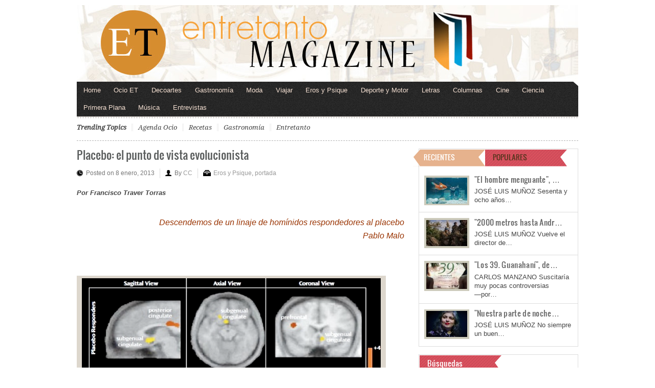

--- FILE ---
content_type: text/html; charset=utf-8
request_url: https://www.google.com/recaptcha/api2/aframe
body_size: 267
content:
<!DOCTYPE HTML><html><head><meta http-equiv="content-type" content="text/html; charset=UTF-8"></head><body><script nonce="gPP2D7QlzgeE8KEXdyArEA">/** Anti-fraud and anti-abuse applications only. See google.com/recaptcha */ try{var clients={'sodar':'https://pagead2.googlesyndication.com/pagead/sodar?'};window.addEventListener("message",function(a){try{if(a.source===window.parent){var b=JSON.parse(a.data);var c=clients[b['id']];if(c){var d=document.createElement('img');d.src=c+b['params']+'&rc='+(localStorage.getItem("rc::a")?sessionStorage.getItem("rc::b"):"");window.document.body.appendChild(d);sessionStorage.setItem("rc::e",parseInt(sessionStorage.getItem("rc::e")||0)+1);localStorage.setItem("rc::h",'1768763367650');}}}catch(b){}});window.parent.postMessage("_grecaptcha_ready", "*");}catch(b){}</script></body></html>

--- FILE ---
content_type: text/css
request_url: https://www.entretantomagazine.com/wp-content/themes/arts-culture/styles/blue.css
body_size: 9996
content:
body{font:0.8em Arial, Helvetica, sans-serif;line-height:1.4em;color:#444;background:#fff;}

/* ={ GENERIC } */
	.wrapper{width:980px;margin:0 auto;}
	.flow_hide {width:100%;display:block;overflow:hidden}
	.separator {padding-bottom:5px;margin-bottom:15px;border:none;border-bottom:1px dashed #b2b2b2;display:block;}

	p { margin: 0 0 1em }
	a{color:#4cbddd;text-decoration:none;}
	a:hover{text-decoration:underline;}

	/* Generic post classes */
	.featuredpost {margin:0 0 1em;overflow:hidden;}
	.featuredpost p{margin:0 0 0.3em;}

	/* Post titles */
	.posttitle{font:normal 1.4em 'Oswald', arial, sans-serif;line-height:1.4em;color:#666;margin:0.2em 0 0.3em;letter-spacing: 0.03em;}
	.posttitle a {color:#666;}
	.posttitle a:hover{text-decoration:underline;color:#4cbddd}
	.s_title {font-size:1.2em;letter-spacing: 0.02em;}
	.list_title{font:normal 0.9em Arial, sans-serif;line-height:1.5em;list-style:none;background:url(blue/ico/arrow-widget.png) no-repeat left 7px;padding-left:14px;}
	
	/* Post Meta */
	.postmeta {font-style:italic;font-size:0.7em;text-align:right;margin-top:0.4em;clear:both;display:block;}
	.postmeta a{}
	.postmeta a:hover {text-decoration:underline;}

	/* Category Captions */
	.catname {display:block;color:#333;font: 1.3em "Oswald",Helvetica,Arial,Sans-serif;line-height:1.5em;margin-bottom:0.4em;padding-bottom:0.4em;border-bottom:1px dashed #cccabb}
	.catname a {color:#333;text-transform:uppercase}
	.catname span.firstrow a {color:#4cbddd;font-family: 'Oleo Script', georgia, serif;display:block;text-align:center;font-size:1.7em;}
	.catname span.secondrow a {color:#333;font: 1.7em "Oswald",Helvetica,Arial,Sans-serif;display:block;text-align:center;}
	.catname a:hover {text-decoration:none;color:#222}
	.subcaption {color:#4cbddd;font:italic 0.8em 'Droid Serif', georgia, serif;display:block;margin-bottom:0.9em}

	/* Big category name and description displayed on archive pages */
	.categoryhead {display:block;margin-bottom:20px;border-bottom:1px dashed #b2b2b2}
	.categoryname {display:block;text-align:center;font: 3em 'Oswald',arial,sans-serif;line-height:2em;margin:0;padding:0;color:#000;text-transform:uppercase;}
	.categoryhead p {font:normal 1.3em 'Oswald', arial, sans-serif;line-height:1.4em;color:#000;text-align:center;text-transform: uppercase;}
	
	/* Image classes - addition to styles imported from style.css */
	.alignleft,.alignright,.alignnone,.aligncenter {line-height:0;display:block;margin-top:0.3em}
	.alignnone,.aligncenter {margin:0 0 1em}

	/* widget styles */
	.widget {background:#fff;border:1px solid #ddd;margin-bottom:15px;display:block;}
	.widget .widgetinner {padding:5px 5px 2px;}
	.widget .widgetinner.adwidget {padding-bottom:5px;}
	.widgettitle{font:normal 1.2em 'Oswald', arial, sans-serif;line-height:1.3em;margin:-4px 0 15px -4px;display:block;color: #fff;background:url(blue/bg-widgettitle.png) no-repeat left top;width:147px;min-height:27px;padding:6px 0 0 15px;overflow:hidden;}
	.widgettitle a {color:#fff}
	.widget ul li {border:none !important;line-height:18px;list-style:none;background:url(blue/ico/arrow-widget.png) no-repeat left 7px;padding-left:14px;}
	.widget ul li.lastitem {border-bottom:none;padding-bottom:0;margin-bottom:0;}
	
	/*----- [[ Adjust pre defined widget styles. These widgets are defined in style.css ]] -----*/
	/* author badge widget */
	.gab_authorbadge .author_social {font-size:0.9em}
	.gab_authorbadge {background:#fff;border:1px solid #eee;}
	
	/* Flickr Widget */
	.flickr_widget {padding-bottom:12px}
	.flickr_widget img{margin:7px;}
	
	/* Gabfire Ajax Tabs */
	.gab_tabs {border:none}
	.gab_tabs .widgettitle{margin:0 0 15px}
	.gab_tabs .widgetinner {padding:0;}
	.gab_tabs ul {padding-top:10px}
	.gab_tabs ul li {background:none;padding-left:10px;}

	/* Video Query Widget */
	.gab_video_widget {border:none}
	.gab_video_widget .widgettitle {margin:0 0 10px;background:none;padding:0;font-size:1.3em;letter-spacing: 0.2px;color:#222}
	.gab_video_widget .widgetinner {padding:0;}		
	
	/* Search, share and social widgets */
	form.gab_search_style1,.gab_share_widget,.gab_social_widget {padding:0 0 12px;}
	
	/* Feedburner and About widget */
	.feedburner_widget,.about_widget {padding:0 0 7px;}	
	
	/* custom query widget */
	.gab_custom_widget {padding-bottom:10px}

/* ={ HEADER } */
#header{display:block;overflow:hidden;padding-top:0.7em}
	.headerad728 {width:auto;float:left}
	.headerad234 {width:auto;float:right}

	/* single image header */
	#header_banner{display:block;line-height:0;width:100%;} /* If single-banner header is activated on theme control panel */

	/*header with logo and banner*/
	#header .banner {padding-top:1em}

	/* Text logo */
	#header h1 {font: bold 36px georgia,'times new roman',times,serif;line-height:40px;color:#222;}
	#header h1 span a {display:block;color:#222;font:15px arial, sans-serif;padding-left:10px}

	/* ad - logo - ad header */
	.col-3col {width:280px;display:block;margin:10px 0}
	.col-3col img {margin:0;border:none;display:block;}
	.col-3col.right img {float:right !important}
	.mid-3col {width:340px;display:block;margin:0 30px;float:left;text-align:center}
	.mid-3col h1 {text-align:center;}
	.mid-3col h1 span a {padding-left:0 !important}
	.mid-3col img {display:block;margin:0 auto;line-height:0}

	/* Default header */
	.left-2col {width:auto;display:block;margin-right:15px;float:left}	
		
	.right-2col {width:auto;float:right}
		/*Header search box */
		.right-2col .searchform {margin:0;padding:0;border:none;}
		.right-2col fieldset { border: 0; position:relative;padding:0;}
		.right-2col form input#s { border: 1px solid #f2f2f2; color: #555; font:12px Arial, Tahoma, sans-serif;line-height:15px; width: 200px; background: url('./blue/input-submit-focus.png') no-repeat 0 0; padding: 7px 0 7px 39px; }
		.right-2col form input#s:focus { background: url('./blue/input-submit-focus.png') no-repeat 0 -31px; border-color: #3d3d3d; }
		.right-2col form input.submitsearch { text-indent: -999em; border: 0; position:absolute;left:11px;top:14px;width:16px;height:16px;}

/* ={ MAIN NAVIGATION } */
#mainmenu {display:block;background: url(blue/bg-menu.png) repeat;}

	.mainnav {width:100%;display:block;background: url(blue/bg-mainnav.png) no-repeat top right;}
	.mainnav:after{content:"";display:block;clear:both;}
	.mainnav li {position: relative;float: left;list-style: none;}
	.mainnav li a {padding: 10px 1em;color: #f6e1d3;line-height:14px}
	.mainnav li a:hover {color:#f6e1d3;text-decoration:underline;}
	.mainnav li.current_page_item a,.mainnav li.current-cat a,.mainnav li.current-menu-item a {color:#e8cebc;text-decoration:none;}

	/* submenu */
	.mainnav li ul  {border-bottom:1px solid #555;position:absolute;z-index:999;width:178px;}
	.mainnav li ul li  {float:none;border-left:none;margin:0;padding:0;}
	.mainnav li.current_page_item li a, .mainnav li.current-cat li a, .mainnav li.current-menu-item li a{background:#555; color:#f6e1d3;}
	.mainnav li ul li a{background:#444; color:#f6e1d3;text-transform:none; font-size:12px;width:158px; padding:5px 9px; height:auto; line-height:normal;margin:0; border:1px solid #555; border-bottom:0;}
	.mainnav li ul li.current_page_item a, .mainnav li ul li.current-cat a, .mainnav li ul li.current-menu-item a, .mainnav li ul li a:hover {background:#555;color:#f6e1d3;text-decoration:none}
	.mainnav li ul ul  {margin: -26px 0 0 178px;padding-top:0;}
	
	.belowmenu {display:block;height:0.3em;background: url(blue/ico/below-menu.png) repeat-x;margin-bottom:10px}
	
	/* The second navigation that displays a list of most popular tags */
	.galleries_list {display:block;margin:0 auto 12px;max-width:980px;font:italic 13px 'Droid Serif', georgia, serif;overflow:hidden}
	.home  .galleries_list {margin:0 auto;}
		.galleries_list li {position:relative;color:#444;float:left}
		.galleries_list li.first {border-left:none;padding-left:0;margin-left:0;font-weight:bold;}
		.galleries_list a {color:#444;border-left:1px solid #eee;padding-left:10px;margin-left:10px;float:left;text-transform:capitalize;border-left: 3px double #EEEEEE;}
		.galleries_list a:hover{color:#000;text-decoration:underline;}
		.galleries_list li.current_page_item a, .galleries_list li.current-cat a, .galleries_list li.current-menu-item a {color:#000;font-weight:bold;}
		.galleries_list li ul {border-bottom:1px solid #ddd;position:absolute;z-index:999;width:180px;padding-top:6px;margin-left:-10px}
		.galleries_list li ul li {float:none;border-left:none;margin:0;padding:0;}
		.galleries_list li ul li a {background:#fff; text-transform:none;width:158px;padding:5px 9px; height:auto;margin:0; border:1px solid #ddd; border-bottom:0;color:#555;}
		.galleries_list li ul li a.sf-with-ul { padding:5px 10px;}
		.galleries_list li ul li a:hover {background:#efefef;color:#555;text-decoration:none}
		.galleries_list li ul ul {margin: -26px 0 0 179px;padding-top:0;}
		.galleries_list li ul ul ul {margin-top: -27px;}
		
/* ={ FEATURED SLIDER - LARGE} */
#featured_posts {display:block;height:367px;background:url(blue/bg-featured.png) repeat center;padding:27px 0 20px;}	
	
	#featured_posts .wrapper {position:relative;}
	#featured-leftcol {width:660px;display:block;float:left;padding-bottom:14px;background: url(blue/bg-wideshadow.png) no-repeat bottom center}
		#featured-slider {display:block;height:271px;border:1px solid #d0d0d0;background: url(blue/bg-slidercontent.png) repeat-x;overflow:hidden}
		#featured-slider .item {width:628px;padding:15px;height:241px;}
		#featured-slider .item .slidemedia {display:block;width:332px;height:212px;float:left;padding:5px 29px 14px 6px;background:url(blue/bg-featuredmedia.png) no-repeat}
		#featured-slider .slidetext {float:left;width:261px;color:#7b6d69;padding-top:10px}
		#featured-slider .slidetext h2.posttitle {font-size:1.3em;line-height:1.4em;margin:0 0 1em;}
		#featured-slider .slidetext h2.posttitle a {color:#424242}
		#featured-slider .slidetext p {color:#7b6d69}

		/* Navigation of featured slider */
		#nav {width:643px;margin-top:0.3em;height:76px;overflow:hidden;background:url(blue/bg-menu.png) repeat;padding:12px 0 0 17px}
		#nav li {width:88px;float:left;margin-right:19px;}
		#nav li a img {border:0.3em solid #fff;display:block;}
		#nav li.activeSlide img,  #nav li a:hover img{border-color:#fff;}		
	
	#featured-rightcol {position:absolute;height:420px;width:333px;right:-12px;top:0;margin-top:-30px;background: url(blue/bg-featured2.png) no-repeat}
		.featuredposts {padding:30px 40px 0 40px;text-align:center;font-family:'Droid Sans', Arial, Sans-Serif;}
		.featuredposts li{border-bottom:1px dashed #1994c2;padding-bottom:10px;margin:0 -22px 10px;}
		.featuredposts li .subtitle {color:#040404;display:block;font-weight:bold;font-size:13px;display:block;padding-bottom:3px}
		.featuredposts li .posttitle {display:block;color:#fff;margin:0;padding:0.3em 20px;font-size:15px;line-height:15px;font-weight:normal;text-transform:uppercase;letter-spacing:0}
		.morebutton {font-weight:bold;display:block;width:120px;text-align:center;padding:10px 20px;border-radius: 6px;background:#1e627b;color:#fff;margin: 25px auto 0}
		.morebutton:hover {background:#377d97;text-decoration:none}

/* Homepage below featured slider left, mid and right columns */		
#homecontent {display:block;margin-top:-8px;background:url(blue/bg-homecontent.png) repeat-y center center;}	
	#homecontent .wrapper {padding-top:40px;overflow:hidden;}
	#homecontent .alignleft, #homecontent .alignright, #homecontent .alignnone, #homecontent .aligncenter {border:3px solid #cccabb}
	#homecontent .alignnone, #homecontent .aligncenter {margin-bottom:7px}
	
	#homecontent .leftcol {width:225px;padding-right:12px;float:left}
		#homecontent .leftcol .postcontainer {margin-bottom:20px}
		
	#homecontent .midcol {width:487px;padding: 0 9px;float:left;padding-bottom:20px}
		#homecontent .midcol .mid-slogan {font:normal 17px 'Oswald', arial, sans-serif;line-height:28px;text-align:center;margin-bottom:20px;color:#666}
		#homecontent .midcol .featuredpost {border-bottom:1px dashed #b8b8b8;padding-bottom:10px}
		#homecontent .midcol .lastpost {border-bottom:none}
		
		#homecontent .midcol .colwrapper {margin-bottom:25px;overflow:hidden;border-bottom: 1px dashed #b8b8b8;padding-bottom:15px}
		#homecontent .midcol .posttitle {margin:3px 0 0.3em}
		#homecontent .midcol .alignleft {margin-bottom:0}
		#homecontent .midcol .homepagead {margin:-5px auto 0;display:block;width:468px;padding-bottom:20px}
		#homecontent .midcol .col {width:235px;display:block}

		#homecontent #bottom-slider {display:block;width:479px;height:265px;overflow:hidden;border:0.3em solid #cccabb;}
		#homecontent #bottom-slider .item {width:479px;height:265px;position:relative;}
		#homecontent #bottom-slider .slidetext {width:479px;color:#fff;padding:6px 10px;position:absolute;bottom:0px;left:0px;background: url(blue/bg-transparent.png)}
		#homecontent #bottom-slider .slidetext h2.posttitle {font-size:19px;line-height:22px;}
		#homecontent #bottom-slider .slidetext h2.posttitle a {color:#fff}
		
		/* Navigation of featured slider */
		#bottom_nav {text-align:center;margin:10px 0 0 40%}
		#bottom_nav a {float:left;width:10px;margin:0 0 0 6px;text-indent:-999em;height:10px;background:url(blue/bgr_slider_nav.png) no-repeat -17px 0;}
		#bottom_nav a.activeSlide {background-position: 0 0;}
		
	#homecontent .rightcol {width:225px;padding-left:13px;float:left}
		#homecontent .rightcol .postcontainer {margin-bottom:20px}

/* Footer navigation displayed on homepage above footer blocks */
#footernav {display:block;background: url(blue/bg-menu.png) repeat;}

	.footernav {width:100%;display:block;background: url(blue/bg-footernav.png) no-repeat top right;}
	.footernav:after{content:"";display:block;clear:both;}
	.footernav li {position: relative;float: left;list-style: none;}
	.footernav li a {padding: 12px 25px;color: #f6e1d3;font:normal 16px 'Oswald', arial, sans-serif;line-height:20px;}
	.footernav li a:hover {color:#f6e1d3;text-decoration:underline;}
	.footernav li.current_page_item a,.footernav li.current-cat a,.footernav li.current-menu-item a {color:#e8cebc;text-decoration:none;}

	/* Submenu */
	.footernav li ul  {border-bottom:1px solid #555;position:absolute;z-index:999;width:190px;}
	.footernav li ul li  {float:none;border-left:none;margin:0;padding:0;}
	.footernav li.current_page_item li a, .footernav li.current-cat li a, .footernav li.current-menu-item li a{background:#555; color:#f6e1d3;}
	.footernav li ul li a{background:#444; color:#f6e1d3;text-transform:none; font-size:12px;width:158px; padding:5px 9px; height:auto; line-height:normal;margin:0; border:1px solid #555; border-bottom:0;}
	.footernav li ul li.current_page_item a, .footernav li ul li.current-cat a, .footernav li ul li.current-menu-item a, .footernav li ul li a:hover {background:#555;color:#f6e1d3;text-decoration:none}
	.footernav li ul ul  {margin: -29px 0 0 190px;padding-top:0;}
		
/* ={ FOOTER } */	
#footer {background: url(blue/bg-footer.png) repeat;padding:30px 0;}
	#footer .wrapper {width:900px}
	
	/* Gabfire Ajax Tabs and custom query widget */
	#footer .widget {border:none}
	#footer .widgettitle {margin:0 0 10px;background:none;padding:0;font-size:1.3em;letter-spacing: 0.2px;}
	#footer .widgetinner {padding:0;}	
	
	.footer1 {float:left;width:210px;padding-right:10px}
	.footer1 .coverimg {display:block;}
	.footerinner {padding:15px 1em 1px;background:#fff;width:650px;float:left;color:#222;overflow:hidden}
	.footerinner a {color:#444}
	.footerinner .widgettitle{color:#222;margin-bottom:10px}
	.footerinner  .widget ul li {margin-bottom:0.3em;padding-bottom:3px}
		.footer2 {width:215px;float:left;padding-right:9px;border-right:1px solid #efefef;margin-right:10px}
		.footer3 {width:125px;float:left;padding-right:9px;border-right:1px solid #efefef;margin-right:10px}
		.footer4 {width:125px;float:left;padding-right:9px;border-right:1px solid #efefef;margin-right:10px}
		.footer5 {width:125px;float:left}
	
/* ={ FOOTER META } */	
#footer_data {width:100%;overflow:hidden;background:#2d2d2d;}
	#footer_data .wrapper {font-size:13px;color:#999;padding:15px 0;display:block;width:900px;overflow:hidden}
	#footer_data .wrapper a{color:#f6e1d3;}
	#footer_data .wrapper a:hover{text-decoration:underline;color:#f6e1d3;}

	#footer-left-side {width:auto;float:left;margin:0}
	#footer-right-side {width:auto;float:right;text-align:right;margin:0}	

/*----- ={ INNER PAGE LAYOUTS } -----*/
#container {display:block;overflow:visible;}

	#contentwrapper {overflow:hidden;} /* Wraps sidebar and content of inner pages (excluding flex slider) */
		#sidebar {float:right;width:312px;}
		
			/* Popular and Recent entries tabber navigation */
			#default_tabs {}
			#default_tabs .tabs {padding:0;margin:1px}
			#default_tabs .tabs li {display:block;float:left;margin:0;padding:0}
			#default_tabs .tabs a {top:0 !important;text-align:left;font-weight:normal;cursor:pointer;color:#55341d;font:normal 1.2em 'Oswald', arial, sans-serif !important;line-height:1.3em !important;}
			#default_tabs .tabs .current, #default_tabs  .tabs .current:hover, #default_tabs  .tabs li.current a {top:0 !important;color:#fff}
			#default_tabs .tabs li  a.popularnews,#default_tabs .tabs li  a.popularnews:hover{width:147px;height:27px;padding:6px 0 0 15px;margin:0;background:url(blue/bg-act-popular.png) no-repeat left top !important}
			#default_tabs .tabs li  a.recentnews,#default_tabs .tabs li  a.recentnews:hover{width:120px;height:27px;padding:6px 0 0 21px;margin:0 0 0 -13px;background:url(blue/bg-inact-recent.png) no-repeat left top !important}
			.panes div {padding:0 !important; /* reset the value that is inherit froms style.css */}
			#default_tabs .widgetinner {padding:10px 10px 1px !important; /*Give a new padding value but just for widgetinner class*/}
			#default_tabs .featuredpost {overflow:hidden;padding:0 10px 5px !important;border-bottom:1px solid #ddd !important;margin:0 -10px 5px}
			#default_tabs .featuredpost.lastpost {border-bottom:none !important;margin-bottom:0 !important}
			#default_tabs .featuredpost .alignleft {border:0.3em solid #cccabb;margin-top:6px}

		#content {width:640px;float:left;}

			/*----- ={ INNER PAGE SLIDER  } -----*/
			.flex-container a:active,.flexslider a:active,.flex-container a:focus,.flexslider a:focus  {outline: none;}
			.slides,.flex-control-nav,.flex-direction-nav {margin: 0; padding: 0; list-style: none;}

			/* FlexSlider Necessary Styles
			*********************************/
			.flexslider {margin: 0 0 25px;}
			.flexslider .slides > li {display: none; -webkit-backface-visibility: hidden;} /* Hide the slides before the JS is loaded. Avoids image jumping */
			.flexslider .slides img {max-width: 100%; display: block;}
			.flex-pauseplay span {text-transform: capitalize;}

			/* Clearfix for the .slides element */
			.slides:after {content: "."; display: block; clear: both; visibility: hidden; line-height: 0; height: 0;}
			html[xmlns] .slides {display: block;}
			* html .slides {height: 1%;}

			/* No JavaScript Fallback */
			/* If you are not using another script, such as Modernizr, make sure you
			 * include js that eliminates this class on page load */
			.no-js .slides > li:first-child {display: block;}

			/* FlexSlider Default Theme
			*********************************/
			.flexslider {background: url(blue/bg-highlight.png);padding:10px; position: relative; -webkit-border-radius: 0.3em;border-radius: 0.3em; zoom: 1;}
			.flexslider .slides {zoom: 1;}
			.flexslider .slides > li {position: relative;}
			/* Suggested container for "Slide" animation setups. Can replace this with your own, if you wish */
			.flex-container {zoom: 1; position: relative;}

			/* Caption style */
			/* IE rgba() hack */
			.flex-caption {background:url(blue/bg-transparent.png) repeat}
			.flex-caption {display:block;padding:10px; margin: 0; position: absolute; left: 0; bottom: 0;color: #fff;font-size: 14px; line-height: 18px;}

			/* Post Style */
			.bigslidertitle {font:normal 1.4em 'Oswald', arial, sans-serif;line-height:1.4em;color:#fff;margin:0.2em 0 0.3em;display:block;}
			.bigslidertitle a {color:#fff}
			.bigslidertitle a:hover{text-decoration:underline}

			/* Direction Nav */
			.flex-direction-nav { height: 0; }
			.flex-direction-nav li a {width: 39px; height: 50px; margin: 0; line-height:0;display: block; background: url(blue/bg_direction_nav.png) no-repeat; position: absolute; top: 45%; cursor: pointer; text-indent: -999em;}
			.flex-direction-nav li .next {background-position: -39px 0; right: 10px;}
			.flex-direction-nav li .prev {left: 10px;}
			.flex-direction-nav li .disabled {cursor: default;}

			/* Control Nav */
			.flex-control-nav {width: 100%; position: absolute; bottom: -30px; text-align: center;}
			.flex-control-nav li {margin: 0 0 0 0.3em; display: inline-block; zoom: 1; display: inline;}
			.flex-control-nav li:first-child {margin: 0;}
			.flex-control-nav li a {width: 13px; height: 13px; display: block; background: url(blue/bg_control_nav.png) no-repeat; cursor: pointer; text-indent: -999em;}
			.flex-control-nav li a:hover {background-position: 0 -13px;}
			.flex-control-nav li a.active {background-position: 0 -26px; cursor: default;}			

		/*----- ={ PAGE TEMPLATES } -----*/	
		/* 2 column archive page */
		#two-column .entry {width:310px;display:inline;}
		#two-column .aligncenter {padding:0;background:none;border:3px solid #cccabb;margin-bottom:10px}
		#two-column .entry .posttitle {font-size:17px;line-height:23px}

		/* 4 column archive page */
		#cols_4_archive {display:block;overflow:hidden;}
			#cols_4_archive .col {width:230px;margin:5px 20px 25px 0;float:left;}
			#cols_4_archive img {padding:4px;background:#fff;border:1px solid #ddd}
		
		/* Media category archive page */
		#gab_gallery .media-wrapper {float:left;width:310px;margin:5px 25px 20px 0;text-align:center;}
		#gab_gallery .entry {background:#fff;margin:0;overflow:visible;}
		#gab_gallery .alignnone {border:none;padding:0;display: table-cell;overflow:hidden;line-height:0;display:block}
		#gab_gallery .posttitle {display:block;text-align:center;font-size:18px;margin:0 0 7px;padding:0;border:0;}
		#fancybox-title-over {font-weight:bold;font-size:14px}
	
		/* default archive page */
		.loop-default {border-style:dotted;overflow:hidden;border-bottom:1px dashed #ccc;padding-bottom:15px;margin-bottom:25px !important}
		.loop-default.lastpost {margin-bottom:0 !important;padding-bottom:0 !important;border:none}
		.loop-default .aligncenter {padding:3px !important;background:#ddd7cd !important;border:none !important}
	
		/* Magazine style archive page */
		#magcontent {display:block;margin-top:-4px;background:url(blue/bg-magcontent.png) repeat-y center center;}
			
			/* Duplicating image borders for inner page magazine layout as it looks on front page */
			#magcontent .alignleft, #magcontent .alignright, #magcontent .alignnone, #magcontent .aligncenter {border:3px solid #cccabb}
			
			/* Adusting widget styles to fit into magazine style layout */
			#magcontent .widget{margin-bottom:25px}
			#magcontent .widget,#magcontent .widgetinner{padding:0;border:none;}
			#magcontent .widgettitle {margin:0 0 0.4em;display:block;width:auto;color:#333;font: 1.3em "Oswald",Helvetica,Arial,Sans-serif;padding:0 0 0.4em;line-height:1.5em;border-bottom:1px dashed #cccabb;background:none}
			#magcontent .widgettitle a {color:#333;text-transform:uppercase}
			#magcontent .widgettitle a:hover {text-decoration:none;color:#222}
			#magcontent .gab_social_widget a {margin:2px 1px}
				
			/* The CSS rules for first 2 post aligned above all post on magazine style layout. */	
			#magcontent .bigpost {width:463px;padding:7px 7px 10px;background: url(blue/bg-highlight.png);text-align:center}
				
				/* Just lets make sure that media has a class aligncenter and it displays no border */
				#magcontent .bigpost .aligncenter {display:block;margin-bottom:7px;line-height:0;border:none}
				
				/* The wrapper box for big posts has padding bottom value, thus we dont need extra margin created by p tag within wrapper. */
				#magcontent .bigpost p {color:#fff;margin-bottom:0}
				#magcontent .bigpost .posttitle a {color:#fff}
			
			/* Left column below 2 big posts on magazine style layout */
			#magcontent .leftcol {width:150px;padding:25px 12px 0 0;float:left}
				#magcontent .leftcol .postcontainer {margin-bottom:20px}
			
			/* Left column below 2 big posts on magazine style layout */
			#magcontent .midcol {width:487px;padding: 25px 9px 20px;float:left;}
				#magcontent .midcol .featuredpost {border-bottom:1px dashed #b8b8b8;padding-bottom:10px}
				#magcontent .midcol .lastpost {border-bottom:none}
				
				#magcontent .midcol .colwrapper {margin-bottom:25px;overflow:hidden;border-bottom: 1px dashed #b8b8b8;padding-bottom:15px}
				#magcontent .midcol .posttitle {margin:3px 0 0.3em}
				#magcontent .midcol .alignleft {margin-bottom:0}
				#magcontent .midcol .homepagead {margin:-5px auto 0;display:block;width:468px;padding-bottom:20px}
				
				/* Left and right small columns positioned on mid column */
				#magcontent .midcol .col {width:235px;display:block}

				/* bottom slider on mid column */
				#magcontent #bottom-slider {display:block;width:479px;height:265px;overflow:hidden;border:0.3em solid #cccabb;}
				#magcontent #bottom-slider .item {width:479px;height:265px;position:relative;}
				#magcontent #bottom-slider .slidetext {width:479px;color:#fff;padding:6px 10px;position:absolute;bottom:0px;left:0px;background: url(blue/bg-transparent.png)}
				#magcontent #bottom-slider .slidetext h2.posttitle {font-size:19px;line-height:22px;}
				#magcontent #bottom-slider .slidetext h2.posttitle a {color:#fff}
				
				/* Navigation of bottom slider */
				#magcontent #bottom_nav {text-align:center;margin:10px 0 0 45%}
				#magcontent #bottom_nav a {float:left;width:10px;margin:0 0 0 6px;text-indent:-999em;height:10px;background:url(blue/bgr_slider_nav.png) no-repeat -17px 0;}
				#magcontent #bottom_nav a.activeSlide {background-position: 0 0;}
			
			/* Sidebar of magazine style category template */
			#magcontent .rightcol {width:300px;padding:25px 0 0 13px;float:left}
				#magcontent .rightcol .postcontainer {margin-bottom:20px}		

				.previousentries {display:block;clear:both;padding:25px 0 0;margin:0; text-align:center;font-weight:bold}
				
	/* SINGLE AND STATIC PAGES */
	#col3page {overflow:hidden;float:left;width:645px} /* Wraps sidebar and content of single and static pages */
	
	#col3page .leftcol {width:150px;padding:5px 20px 0 0;float:left}
		/* Adusting widget styles to fit into magazine style layout */
		#col3page .leftcol .widget{margin-bottom:25px}
		#col3page .leftcol .widget,#col3page .leftcol  .widgetinner{padding:0;border:none;}
		#col3page .leftcol .widgettitle {margin:0 0 0.4em;display:block;width:auto;color:#333;font: bold 1.3em  Helvetica, Arial, Sans-serif;letter-spacing:-1px;padding:0 0 0.4em;border-bottom:1px dashed #cccabb;background:none}
		#col3page .leftcol .widgettitle a {color:#333;text-transform:uppercase}
		#col3page .leftcol .widgettitle a:hover {text-decoration:none;color:#222}
		#col3page .leftcol .gab_social_widget a {margin:2px 1px}
		#col3page .leftcol .gab_author_widget {background:url(blue/bg_author.png) repeat;}
		#col3page .leftcol .gab_author_widget .widgettitle {display:none}

	#col3page .midcol {width:475px;padding: 0 0 20px;float:left;}
	
	/* SINGLE PAGE TYPOGRAPHY */
	.entry {margin-bottom:15px}

	.entry_title{display:block;margin:0 0 10px !important;font: 22px 'Oswald', arial, sans-serif;color:#666;line-height:24px;}
	.entry_title a{color:#5b5e5e}
	.entry_title a:hover{color:#4cbddd;text-decoration:underline}
	
	/* Postmeta displayed on single post page, below entry */
	.entry .top_postmeta {font:12px arial,sans-serif;color:#777;display:block;overflow:hidden;padding-top:5px;margin-bottom:0}
	.entry .top_postmeta a {font-family:Helvetica,Arial,sans-serif;color:#999;font-style:normal;text-decoration:none;}
	.entry .top_postmeta a:hover {color:#333}
	.entry .top_postmeta .metaitem {display:block;float:left;width:auto;margin-right:10px;padding:2px 10px 3px 18px;border-right:1px solid #ddd}
	.entry .top_postmeta .entrydate {background: url(blue/ico/date.png) no-repeat left 3px}
	.entry .top_postmeta .entryby {background: url(blue/ico/author.png) no-repeat left 3px}
	.entry .top_postmeta .entrycat {background: url(blue/ico/category.png) no-repeat left 3px;padding-left:20px}
		
	.entry h1, .entry h2, .entry h3, .entry h4, .entry h5, .entry h6 { margin-bottom:10px;margin-top:10px;}
	.entry h3.widgettitle {margin-bottom:0;}
	.entry h3 {font-family:arial, verdana, sans-serif;}
	.entry h4 {font-family:verdana, tahoma, sans-serif;}
	.entry h5 {font-family:arial, verdana, sans-serif;}
	.entry h6 {font-family:arial, verdana, sans-serif;}
	
	.entry ul {margin: 0 0 1em 10px; padding-left: 20px;}
	.entry li {background:none;padding-left:0;line-height:22px}
	.entry ul ul { margin: 0; }
	.entry ul li { list-style-type: disc; }
	.entry ul ul li { list-style-type: circle; }

	.entry ol  {margin: 0 0 1em 10px; padding-left: 20px;}
	.entry ol ol { margin: 0; }
	.entry  ol li  { list-style-type: decimal; }
	.entry  ol li ol li { list-style-type: lower-alpha; }	
	
	.entry .widget {border:none}
	.entry .widget ul,.entry .widget ol{margin-left:0;padding-left:10px}
	.entry .widget li { list-style-type: none; }
	
    .entry blockquote { background:url(../framework/images/blockquote_gray.gif) no-repeat 0 20px; padding: 10px 20px 10px 50px; color: #555;font-style:italic;margin-bottom:15px;}
    .entry blockquote p {font-style:italic;margin:5px 0;}  	
	
	/* WordPress Caption and image size for 2 column*/
	.entry .alignleft, .entry  .alignright, .entry  .aligncenter, .entry  .alignone,
	.wp-caption {max-width:630px !important;padding:5px;background:#ddd7cd;margin-bottom:10px}
	.wp-caption p.wp-caption-text {color:#555;font-size:12px}
	.wp-caption img {max-width:630px;height:auto}		
	
	.entry .postcredit{font-family:Georgia,Times,serif;font-style:italic;color:#999;margin-bottom:15px}
	.entry .postcredit a {color:#666}
	
	/* Post Author Bio Widget */
	.entry .gab_authorbadge {font:italic 13px/20px Georgia,Times,serif;padding:15px 0 1px;  margin-bottom:15px;  border-top:1px solid #efefef;  border-bottom:1px solid #efefef;  width:100%;  overflow:hidden}
	.entry .widgettitle {margin:0 0 7px !important;background:none;padding:0;font:normal 1.3em 'Oswald', arial, sans-serif;color:#333;width:100%;}
	.entry .gab_authorbadge p{float:left;width:auto;margin:0 12px 7px 0;}
	.entry .gab_authorbadge p a{border:none}
	
	.entry .posttags {text-align:right;display:block;width:auto;float:right;background: url(blue/ico/ico_tags.png) no-repeat 0 5px; padding:3px 0 3px 22px}
	.entry .posttags a {color:#777}
	
	/* WordPress Caption and image size for 3 column*/
	#col3page .entry .alignleft, 
	#col3page .entry .alignright,
	#col3page .entry .aligncenter, 
	#col3page .entry .alignone, 
	#col3page .wp-caption{max-width:465px !important;padding:5px;background:#ddd7cd;margin-bottom:10px}	
	#col3page .wp-caption img {max-width:465px !important;}	
	
	/* WordPress Caption and image size for full column*/
	#content.fullwidth {margin:0;padding:0;width:100%;border:none;display:block;overflow:hidden}
	#content.fullwidth .entry .alignleft, 
	#content.fullwidth .entry  .alignright,
	#content.fullwidth .entry  .aligncenter, 
	#content.fullwidth .entry  .alignone, 
	#content.fullwidth .wp-caption{max-width:970px !important;padding:5px;background:#ddd7cd;margin-bottom:10px}
	#content.fullwidth .wp-caption img {max-width:970px;height:auto}		
	
	/* We dont want to display caption below small gallery thumbs */
	.gallery .gallery-caption {display:none}				
	
	/* attachment page */
	.gab_attachmentpage #attachment-nav { background:#3d3d3d;overflow: hidden; width: auto; float: right; margin-bottom:15px}
	.gab_attachmentpage #attachment-nav .attachment-nav { padding: 4px; display: block; overflow: hidden; float: right; color: #ebebeb; }
	.gab_attachmentpage #attachment-nav .attachment-nav a { color:#eee }
	.gab_attachmentpage #attachment-nav .attachment-nav a:hover { color:#fff }
	
	.gab_attachmentpage .attachment-full {margin-bottom:20px !important}
	.gab_attachmentpage .gab_attc_thumbwrap {float:left;display:block;line-height:0;width:33%;margin:0 0 20px}
	.gab_attachmentpage .gab_attc_thumbwrap img {border:2px solid #cccabb}
	.gab_attachmentpage .fb_ltr{ margin-top: 30px; overflow: hidden; height: 135px !important; }	
	
	
/*----- ={ COMMENT FORM } -----*/
	/* Comments list */
	#comments { margin: 23px 0; }
	#comments #comments-title { margin-bottom: 25px; }
	
	/* Comment box size for 2 column */
	#comments .commentlist { clear: both; width: 630px; margin-left:10px; }
	#comments .depth-1 {margin-bottom:15px}
	#comments .depth-1 .children {width:588px;margin-left:25px;padding: 1em 0 1px 1em;}
	#comments .depth-2 .children {width:563px}
	#comments .depth-3 .children {width:538px}
	#comments .depth-4 .children {width:513px}
	#comments .depth-5 .children {width:488px}
	#comments .depth-6 .children {width:463px}
	#comments .depth-7 .children {width:438px}
	#comments .depth-8 .children {width:403px}
	#comments .depth-9 .children {width:388px}
	#comments .depth-10 .children {width:363px}
	/* ******************************** */
	
	/* Comment box size for 3 column */
	#col3page #comments .commentlist { clear: both; width: 465px; margin-left:10px; }
	#col3page #comments .depth-1 {margin-bottom:15px}
	#col3page #comments .depth-1 .children {width:423px;margin-left:25px;padding: 1em 0 1px 1em;}
	#col3page #comments .depth-2 .children {width:398px}
	#col3page #comments .depth-3 .children {width:373px}
	#col3page #comments .depth-4 .children {width:348px}
	#col3page #comments .depth-5 .children {width:323px}
	#col3page #comments .depth-6 .children {width:298px}
	#col3page #comments .depth-7 .children {width:273px}
	#col3page #comments .depth-8 .children {width:248px}
	#col3page #comments .depth-9 .children {width:223px}
	#col3page #comments .depth-10 .children {width:198px}
	/* ******************************** */
	
	/* Comment list box size for full column */
	#content.fullwidth #comments .commentlist { clear: both; width: 970px; margin-left:10px; }
	#content.fullwidth #comments .depth-1 {margin-bottom:15px}
	#content.fullwidth #comments .depth-1 .children {width:928px;margin-left:25px;padding: 1em 0 1px 1em;}
	#content.fullwidth #comments .depth-2 .children {width:903px}
	#content.fullwidth #comments .depth-3 .children {width:878px}
	#content.fullwidth #comments .depth-4 .children {width:853px}
	#content.fullwidth #comments .depth-5 .children {width:828px}
	#content.fullwidth #comments .depth-6 .children {width:803px}
	#content.fullwidth #comments .depth-7 .children {width:778px}
	#content.fullwidth #comments .depth-8 .children {width:753px}
	#content.fullwidth #comments .depth-9 .children {width:728px}
	#content.fullwidth #comments .depth-10 .children {width:703px}
	/* ******************************** */	
	
	#comments .children .children{ padding:0; border: none;}
	#comments .comment-inner { margin-bottom: 10px; border: 1px solid #ddd; padding: 1em 1em 10px 25px;position:relative }
	#comments .children .comment-inner {border-color:#efefef;}
	#comments .comment-top {overflow:hidden;margin-bottom:10px}
	#comments .comment-avatar { float: left;width:auto;margin-right:10px }
	#comments .commentmeta { float: left;width:auto; }
	#comments .commentmeta p { margin: 0; }
	
	#comments .fn { font-weight: bold; display:block;margin:2px 0 0.2em}
	#comments .text p{margin:7px 0 }
	#comments .reply { position: absolute; left: -11px;bottom:7px; display: block; width: 237px; height: 20px; }
	#comments .reply a { display: block; width: 37px; height: 20px; text-indent: -999em; background: url('blue/reply.png') no-repeat 0 0;float:left }
	#comments .reply a:hover { background: url('blue/reply.png') no-repeat bottom left; }	

	/* Comment Form */
	/* Commen form box size for 2 column */
	#respond {background-color: #fafafa; padding:20px;width:598px;overflow: hidden; border: 1px solid #e7e7e7; clear:both; margin:0}	
	/* Commen form box size for 3 column */
	#col3page #respond {width:433px;}
	/* Commen form box size for full column */
	#content.fullwidth #respond {width:938px;}
	/* *************** */
	
	li #respond {margin:0 0 1em 0;width:90%}
	#respond  form { overflow: hidden; }
	#respond  form input, #respond  form textarea {color: #222;}
	#respond h3 { font:normal 1.3em 'Oswald', arial, sans-serif;color:#333; margin: 0 0 10px;} 
	#respond .comment-notes { font-size: 9pt; margin-bottom: 10px; }
	#respond .comment-notes .required  { display:none}
	#respond p { margin: 0.3em 0 0.5em; overflow:hidden;position:relative;}
	#respond p label { text-align: left; font-weight: bold; font-size: 10pt; width: 65px; display: block; float: left; margin: 13px 0 0; }
	#respond p .required { float: right; }
	#respond p input, #respond p textarea{float:left;border: 1px solid #efefef;background:#F5F6F7;width: 70%; height: 30px; padding: 0 10px; margin-left: 1em; overflow: hidden; }
	#respond p textarea{height:200px;padding:10px}
	#respond .comment-form-comment label{ padding-top: 7px; }
	#respond #cancel-comment-reply-link {display:block;font-size:14px;line-height:24px}
	#respond #comment-msg { font-size: 9pt; font-style: italic; }
	#respond .form-allowed-tags { clear:both;display:block; margin-top: 0;font-size:13px;font-style:italic;color:#888 }
	#respond .form-submit { display:block;margin-top:15px}
	#respond .form-submit #submit {margin-left:0;color:#666;background:#efefef;font-size:13px;font-weight: bold; text-align: center; width: 167px;height:40px;cursor:pointer;border:1px solid #efefef}
	#respond .form-submit #submit:hover {background:#4cbddd;color:#fff;text-shadow:none}
	#respond .required {background: url(blue/reguired.png) no-repeat 0 0; width: 21px; height: 21px; text-indent: -999em; display: block;position:absolute;right:0;top:13px}
	#respond .comment-notes .required { background-position: 0 0; }
	li #respond {margin-bottom:15px}	
	
/*----- ={ Numbered Pagination - removed curved corners } -----*/	
.numbered-pagination,.numbered-pagination span,.numbered-pagination span.current,.numbered-pagination a.inactive,.numbered-pagination a:hover.pagi-last, .numbered-pagination a:hover.inactive,.numbered-pagination a:hover.pagi-next,.numbered-pagination a:hover.pagi-first,.numbered-pagination a:hover.pagi-prev,.gab_authorbadge {border-radius: 0;}
	
@font-face {
  font-family: 'Droid Serif';
  font-style: italic;
  font-weight: normal;
  src: local('Droid Serif Italic'), local('DroidSerif-Italic'), url('https://themes.googleusercontent.com/static/fonts/droidserif/v3/cj2hUnSRBhwmSPr9kS5899kZXW4sYc4BjuAIFc1SXII.woff') format('woff');
}
@font-face {
  font-family: 'Droid Serif';
  font-style: normal;
  font-weight: normal;
  src: local('Droid Serif'), local('DroidSerif'), url('https://themes.googleusercontent.com/static/fonts/droidserif/v3/0AKsP294HTD-nvJgucYTaIbN6UDyHWBl620a-IRfuBk.woff') format('woff');
}
@font-face {
  font-family: 'Oswald';
  font-style: normal;
  font-weight: normal;
  src: local('Oswald '), local('Oswald'), url('https://themes.googleusercontent.com/static/fonts/oswald/v5/-g5pDUSRgvxvOl5u-a_WHw.woff') format('woff');
}
@font-face {
  font-family: 'Oleo Script';
  font-style: normal;
  font-weight: 400;
  src: local('Oleo Script'), local('OleoScript-Regular'), url('https://themes.googleusercontent.com/static/fonts/oleoscript/v1/_weQNDK6Uf40CiGFKBBUjobN6UDyHWBl620a-IRfuBk.woff') format('woff');
}

@media (max-width: 768px) { 

/* GLOBAL FOR ALL RESOLUTIONS BELOW 768*/ 
	/* Set wrapper width to 100% */
	.wrapper {width:100%;margin:0 auto;width:auto !important}

	/* Hide the header ads to cause any busy layout for mobile browser */
	.headerad728, .headerad234 {display:none}	

	/*fluid images*/
	img {width:100%;height:auto;}

	/* other stuff */
	.alignleft,.alignright,.aligncenter {border:none !important}
	.widgettitle,.posttitle{font-size:15px;line-height:16px;margin:0 0 0.3em;}
	.gab_video_widget{display:none}
	.tabs a {width:auto;padding:5px}	
	.right-2col .banner {display:none}
	.belowmenu {display:block;margin-bottom:9px;}
	.galleries_list {overflow:hidden;margin-bottom:0px;padding-left:5px}

	/* Featured slider size changes */
	#featured-rightcol {display:none;}

	#featured-leftcol {width:94%;margin-left:3%}
	#featured-slider .item {width:90%;}
	#featured-slider .item .slidemedia {display:block;width:40%;height:200px;float:left;background:none}
	#featured-slider .item .slidemedia img {width:100%}
	#featured-slider .slidetext {float:left;width:50%;}
	#featured-slider .slidetext h2.posttitle {font-size:19px;line-height:22px;margin:0 0 1em;}
	
	#col3page .leftcol {display:none}
	#col3page .midcol {width:100%}
	
	#content.fullwidth .entry .alignleft, 
	#content.fullwidth .entry  .alignright,
	#content.fullwidth .entry  .aligncenter, 
	#content.fullwidth .entry  .alignone, 
	#content.fullwidth .wp-caption{max-width:100% !important;}
	
	/* Comment box size adjustment */
	#comments .commentlist { clear: both; width: 100%; margin-left:5%; }
	#comments .depth-1 .children {width:96%;margin-left:0;padding: 2% 0 1px 2%;}
	#comments .comment-inner { margin-bottom: 10px; border: none; padding: 0 0 10px 25px;}
	#comments .depth-2 .children,
	#comments .depth-3 .children,
	#comments .depth-4 .children,
	#comments .depth-5 .children,
	#comments .depth-6 .children,
	#comments .depth-7 .children,
	#comments .depth-8 .children,
	#comments .depth-9 .children,
	#comments .depth-10 .children {width:100%}
	#respond {width:96%;padding:2%}
}
@media (min-width: 431px) and (max-width: 768px) {
	/* Redefine generic elements */
	body{font:13px Arial, Helvetica, sans-serif;line-height:17px;}
	
	.catname{font-size:13px;line-height:16px;margin:0 0 0.3em;}
	.s_title,.list_title{font-size:13px;line-height:16px;margin:0 0 0.3em;}
	.galleries_list {overflow:hidden;margin-bottom:0px;padding-left:5px}	
	
	/* Featured Nav */
	#nav {width:98%;margin-top:0.3em;min-height:76px;overflow:hidden;background:url(blue/bg-nav.png) repeat;padding:12px 0 0 1em}
	#nav li {width:13%;height:75%;margin-right:4%;}

	#homecontent,#homecontent .wrapper {background:none;width:98%;padding-right:1%;padding-left:1%}
	#homecontent .leftcol {width:35%;margin:0;float:left;padding:0;}
	#homecontent .midcol {width:62%;margin:0;float:right;padding:0;}
	#homecontent .midcol .col {width:48%;}
	#homecontent .midcol .col .alignleft {float:none;margin:0 0 7px}
	#homecontent #bottom-slider {width:98%;height:200px;border:1% solid #cccabb}
	#homecontent #bottom-slider .item,#homecontent #bottom-slider .item img {width:100%;height:200px;}
	#homecontent #bottom-slider .slidetext {width:94%;padding:2% 3%}
	#homecontent #bottom-slider .slidetext h2.posttitle {font-size:11px;line-height:12px;}
	#homecontent .rightcol {width:100%;margin:0;clear:left}
	#homecontent .rightcol .postcontainer {float:left;width:18%;margin-right:2%}

	/* Magazine style archive page - The reason of why the styles below are not combined with #homecontent, is because we wanted to give you an easy way to update CSS for indivudal sections */
	#magcontent {background:none;}

	/* Adjust top 2 big post to fit into resolution of browser */	
	#magcontent .bigpost {width:45%;padding:1%;}
		
	/* Setup three blocks below big two posts to fit into browser */	
	#magcontent .leftcol {display:none}
	#magcontent .midcol {width:62%;margin:0;float:left;padding: 25px 0 20px;}	
	#magcontent .midcol .col {width:48%;}		
	#magcontent .rightcol {width:35%;margin:0;float:right}
	#magcontent .rightcol .widget {width:100%;} 
	
	#magcontent #bottom-slider {width:98%;height:200px;border:1% solid #cccabb}
	#magcontent #bottom-slider .item,#magcontent #bottom-slider .item img {width:100%;height:200px;}
	#magcontent #bottom-slider .slidetext {width:94%;padding:2% 3%}
	#magcontent #bottom-slider .slidetext h2.posttitle {font-size:11px;line-height:12px;}
	
	.postexcerpt {display:none}
	#content,#col3page{width:64%;}
	#sidebar {width:30%;}
	#sidebar .widget,#sidebar .widgetinner {width:100%;border:0;padding:0}
	#sidebar .widgettitle {margin:0 0 10px;background:none;padding:0;font-size:1em;letter-spacing: 0.2px;color:#222}
	#content img,#col3page img, #sidebar img{max-width:100% !important;width:auto;height:auto;padding:0 !important}

	#two-column .entry {width:45%;}
	#gab_gallery .media-wrapper {width:30%;margin-right:3%;}
	
	#footer_data .wrapper {font-size:11px}
	#footer-left-side {display:block;float:none;margin:0 0 0.3em}
	#footer-right-side {display:block;float:none;text-align:left}	
	#footer {display:none}		
}

/* Lets keep going on with responsive styling for smaller resolutions */

@media (max-width: 430px) {
	/* Redefine generic elements */
	body{font:12px Arial, Helvetica, sans-serif;line-height:16px;}

	.s_title,.list_title{font-size:15px;line-height:16px;margin:0 0 0.3em;}

	/* Move search box below logo */
	.logo {padding:0 0 10px !important}
	.right-2col {margin:0 0 0 6px !important;width:100%;float:left;}	
	
	/* navigation adjustments */
	.mainnav li a,.footernav li  a{font-size:12px;padding: 8px 7px;}
	.mainnav li ul,.galleries_list li ul,.footernav li ul {display:none}

	/* Featured slider size changes */
	#featured_posts {height:237px !important;}	
	#featured-leftcol {height:227px;background:none !important}
	#featured-slider {height:171px;}
	#featured-slider .item {height:141px;padding-top:5px}
	#featured-slider .item .slidemedia {display:none}
	#featured-slider .slidetext {float:right;width:100%;}
	#featured-slider .slidetext h2.posttitle {font-size:15px;line-height:17px;margin:0 0 1em;}	
	#nav {width:96%;margin-top:0.3em;height:40px;overflow:hidden;background:url(blue/bg-nav.png) repeat;padding:12px 0 0 1em}
	#nav li a img {border-width:2px}
	#nav li {width:11%;height:55%;margin-right:6%;}
	
	#homecontent .midcol,#homecontent .leftcol,#homecontent .rightcol {width:90%;padding:0 5%;margin:0}
	#homecontent .midcol {margin-bottom:15px}
	#homecontent .midcol .col {width:48%;}
	#homecontent .midcol .col .alignleft {float:none;margin:0 0 7px}
	#homecontent #bottom-slider {width:98%;height:150px;border:1% solid #cccabb}
	#homecontent #bottom-slider .item, #homecontent #bottom-slider .item img{width:100%;height:150px;}
	#homecontent #bottom-slider .slidetext {width:94%;padding:2% 3%}
	#homecontent #bottom-slider .slidetext h2.posttitle {font-size:11px;line-height:12px;}
	
	#magcontent .bigpost {width:98%;padding:1%;margin-bottom:1em}
	#magcontent .midcol,#magcontent .leftcol,#magcontent .rightcol {width:90%;padding:0 5%;margin:0}
	#magcontent .midcol {margin-bottom:15px}
	#magcontent .midcol .col {width:48%;}
	#magcontent .midcol .col .alignleft {float:none;margin:0 0 7px}
	#magcontent .midcol .homepagead {display:none}
	#magcontent #bottom-slider {width:98%;height:150px;border:1% solid #cccabb}
	#magcontent #bottom-slider .item, #magcontent #bottom-slider .item img{width:100%;height:150px;}
	#magcontent #bottom-slider .slidetext {width:94%;padding:2% 3%}
	#magcontent #bottom-slider .slidetext h2.posttitle {font-size:11px;line-height:12px;}
	
	.flex-caption {display:none}
	#col3page, #content, #sidebar {width:90%;padding:0 5%;}
	#sidebar .widget,#sidebar .widgetinner {width:100%;border:0;padding:0}
	#sidebar .widgettitle {margin:0 0 10px;background:none;padding:0;font-size:1em;letter-spacing: 0.2px;color:#222}
	#content img,#col3page img,#sidebar img{max-width:100% !important;width:auto;height:auto;padding:0 !important}
	
	#two-column .entry {width:100%;}
	#gab_gallery .media-wrapper {width:90%;margin:0 5%;}
	
	#footer .wrapper {width:100%}
	.footer1 {float:none;width:90%;padding-right:0 5%}
	.footer1 .coverimg {margin:0 auto;}
	.footerinner {padding:5%;background:#fff;width:90%;float:none;}
		.footer2 {width:45%;float:left;padding-right:0;border-right:none;margin-right:0}
		.footer3 {width:45%;float:right;padding-right:0;border-right:none;margin-right:0}
		.footer4 {clear:left;width:45%;float:left;padding-right:0;border-right:none;margin-right:0}
		.footer5 {width:45%;float:right}
	#footer_data .wrapper {font-size:11px}
	#footer-left-side {display:block;float:none;margin:0 0 0.3em}
	#footer-right-side {display:block;float:none;text-align:left}	
}